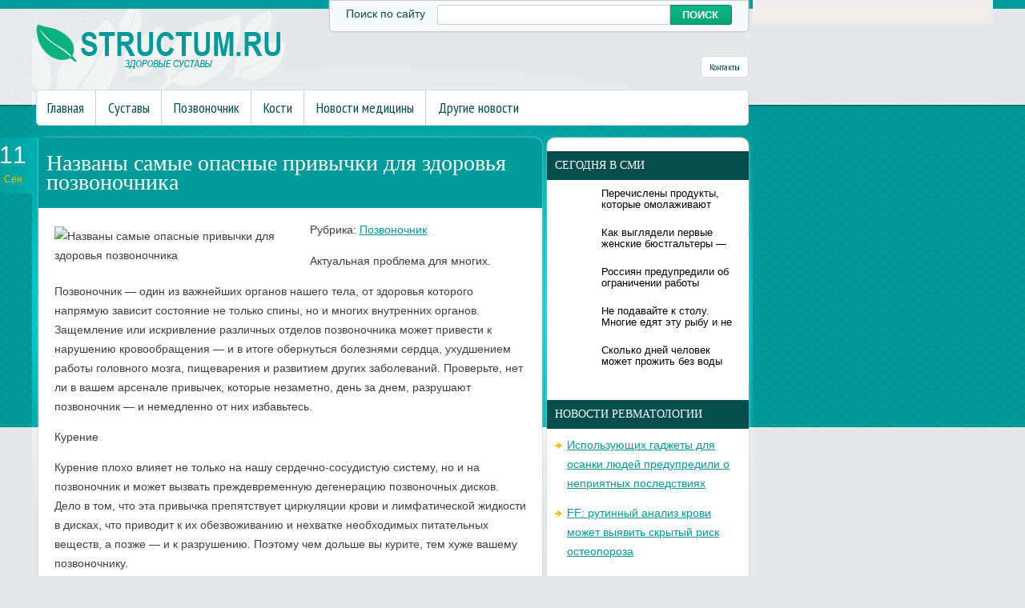

--- FILE ---
content_type: text/html; charset=UTF-8
request_url: https://www.structum.ru/nazvany-samye-opasnye-privychki-dlya-zdorovya-pozvonochnika/
body_size: 12952
content:
<!DOCTYPE html>
<!--[if IE 7]>
<html class="ie ie7" lang="ru-RU">
<![endif]-->
<!--[if IE 8]>
<html class="ie ie8" lang="ru-RU">
<![endif]-->
<!--[if !(IE 7) | !(IE 8)  ]><!-->
<html lang="ru-RU">
<!--<![endif]-->
<head>
<meta charset="UTF-8" />
<meta name="viewport" content="width=device-width" />
<link rel="pingback" href="https://www.structum.ru/xmlrpc.php" />
<title>Названы самые опасные привычки для здоровья позвоночника | Суставы в норме</title>

<!-- All in One SEO Pack 2.12 by Michael Torbert of Semper Fi Web Design[380,463] -->
<meta name="description"  content="Актуальная проблема для многих. Позвоночник — один из важнейших органов нашего тела, от здоровья которого напрямую зависит состояние не только спины, но и" />

<meta name="keywords"  content="опасные привычки,позвоночник,Позвоночник" />

<link rel="canonical" href="https://www.structum.ru/nazvany-samye-opasnye-privychki-dlya-zdorovya-pozvonochnika/" />
<!-- /all in one seo pack -->
<link rel='dns-prefetch' href='//s0.wp.com' />
<link rel='dns-prefetch' href='//s.w.org' />
<link rel="alternate" type="application/rss+xml" title="Суставы в норме &raquo; Лента комментариев к &laquo;Названы самые опасные привычки для здоровья позвоночника&raquo;" href="https://www.structum.ru/nazvany-samye-opasnye-privychki-dlya-zdorovya-pozvonochnika/feed/" />
		<script type="text/javascript">
			window._wpemojiSettings = {"baseUrl":"https:\/\/s.w.org\/images\/core\/emoji\/11.2.0\/72x72\/","ext":".png","svgUrl":"https:\/\/s.w.org\/images\/core\/emoji\/11.2.0\/svg\/","svgExt":".svg","source":{"concatemoji":"https:\/\/www.structum.ru\/wp-includes\/js\/wp-emoji-release.min.js?ver=5.1.21"}};
			!function(e,a,t){var n,r,o,i=a.createElement("canvas"),p=i.getContext&&i.getContext("2d");function s(e,t){var a=String.fromCharCode;p.clearRect(0,0,i.width,i.height),p.fillText(a.apply(this,e),0,0);e=i.toDataURL();return p.clearRect(0,0,i.width,i.height),p.fillText(a.apply(this,t),0,0),e===i.toDataURL()}function c(e){var t=a.createElement("script");t.src=e,t.defer=t.type="text/javascript",a.getElementsByTagName("head")[0].appendChild(t)}for(o=Array("flag","emoji"),t.supports={everything:!0,everythingExceptFlag:!0},r=0;r<o.length;r++)t.supports[o[r]]=function(e){if(!p||!p.fillText)return!1;switch(p.textBaseline="top",p.font="600 32px Arial",e){case"flag":return s([55356,56826,55356,56819],[55356,56826,8203,55356,56819])?!1:!s([55356,57332,56128,56423,56128,56418,56128,56421,56128,56430,56128,56423,56128,56447],[55356,57332,8203,56128,56423,8203,56128,56418,8203,56128,56421,8203,56128,56430,8203,56128,56423,8203,56128,56447]);case"emoji":return!s([55358,56760,9792,65039],[55358,56760,8203,9792,65039])}return!1}(o[r]),t.supports.everything=t.supports.everything&&t.supports[o[r]],"flag"!==o[r]&&(t.supports.everythingExceptFlag=t.supports.everythingExceptFlag&&t.supports[o[r]]);t.supports.everythingExceptFlag=t.supports.everythingExceptFlag&&!t.supports.flag,t.DOMReady=!1,t.readyCallback=function(){t.DOMReady=!0},t.supports.everything||(n=function(){t.readyCallback()},a.addEventListener?(a.addEventListener("DOMContentLoaded",n,!1),e.addEventListener("load",n,!1)):(e.attachEvent("onload",n),a.attachEvent("onreadystatechange",function(){"complete"===a.readyState&&t.readyCallback()})),(n=t.source||{}).concatemoji?c(n.concatemoji):n.wpemoji&&n.twemoji&&(c(n.twemoji),c(n.wpemoji)))}(window,document,window._wpemojiSettings);
		</script>
		<style type="text/css">
img.wp-smiley,
img.emoji {
	display: inline !important;
	border: none !important;
	box-shadow: none !important;
	height: 1em !important;
	width: 1em !important;
	margin: 0 .07em !important;
	vertical-align: -0.1em !important;
	background: none !important;
	padding: 0 !important;
}
</style>
	<link rel='stylesheet' id='wp-block-library-css'  href='https://www.structum.ru/wp-includes/css/dist/block-library/style.min.css?ver=5.1.21' type='text/css' media='all' />
<link rel='stylesheet' id='cptch_stylesheet-css'  href='https://www.structum.ru/wp-content/plugins/captcha/css/front_end_style.css?ver=4.4.5' type='text/css' media='all' />
<link rel='stylesheet' id='dashicons-css'  href='https://www.structum.ru/wp-includes/css/dashicons.min.css?ver=5.1.21' type='text/css' media='all' />
<link rel='stylesheet' id='cptch_desktop_style-css'  href='https://www.structum.ru/wp-content/plugins/captcha/css/desktop_style.css?ver=4.4.5' type='text/css' media='all' />
<link rel='stylesheet' id='style-css'  href='https://www.structum.ru/wp-content/themes/structum/style.css?ver=5.1.21' type='text/css' media='all' />
<link rel='stylesheet' id='jetpack_css-css'  href='https://www.structum.ru/wp-content/plugins/jetpack/css/jetpack.css?ver=4.0.3' type='text/css' media='all' />
<link rel='stylesheet' id='wp-pagenavi-css'  href='https://www.structum.ru/wp-content/plugins/wp-pagenavi/pagenavi-css.css?ver=2.70' type='text/css' media='all' />
<script type='text/javascript' src='https://www.structum.ru/wp-includes/js/jquery/jquery.js?ver=1.12.4'></script>
<script type='text/javascript' src='https://www.structum.ru/wp-includes/js/jquery/jquery-migrate.min.js?ver=1.4.1'></script>
<script type='text/javascript' src='https://www.structum.ru/wp-content/themes/structum/js/main.js?ver=5.1.21'></script>
<script type='text/javascript' src='https://www.structum.ru/wp-content/themes/structum/js/superfish.js?ver=1.4.8'></script>
<script type='text/javascript' src='https://www.structum.ru/wp-content/themes/structum/js/jquery.cycle.all.js?ver=2.9999'></script>
<script type='text/javascript' src='https://www.structum.ru/wp-content/themes/structum/js/jquery.lzslider.js?ver=1.0'></script>
<link rel='https://api.w.org/' href='https://www.structum.ru/wp-json/' />
<link rel="EditURI" type="application/rsd+xml" title="RSD" href="https://www.structum.ru/xmlrpc.php?rsd" />
<link rel="wlwmanifest" type="application/wlwmanifest+xml" href="https://www.structum.ru/wp-includes/wlwmanifest.xml" /> 
<link rel='prev' title='Высококлассное лечение в Германии' href='https://www.structum.ru/vysokoklassnoe-lechenie-v-germanii/' />
<link rel='next' title='Как распознать перелом копчика и оказать первую помощь' href='https://www.structum.ru/kak-raspoznat-perelom-kopchika-i-okazat-pervuyu-pomoshh/' />
<meta name="generator" content="WordPress 5.1.21" />
<link rel='shortlink' href='https://www.structum.ru/?p=32974' />
<link rel="alternate" type="application/json+oembed" href="https://www.structum.ru/wp-json/oembed/1.0/embed?url=https%3A%2F%2Fwww.structum.ru%2Fnazvany-samye-opasnye-privychki-dlya-zdorovya-pozvonochnika%2F" />
<link rel="alternate" type="text/xml+oembed" href="https://www.structum.ru/wp-json/oembed/1.0/embed?url=https%3A%2F%2Fwww.structum.ru%2Fnazvany-samye-opasnye-privychki-dlya-zdorovya-pozvonochnika%2F&#038;format=xml" />
						<link href="https://fonts.googleapis.com/css?family=Arial Narrow&subset=latin,cyrillic" rel="stylesheet" type="text/css" />
			<style id="gglFontheading"> h1, h2, h3, h4, h5, h6 { font-family: "Arial Narrow"} input[name="heading"] { font-family: "Arial Narrow"}</style>
				<link href="https://fonts.googleapis.com/css?family=Arial&subset=latin,cyrillic" rel="stylesheet" type="text/css" />
			<style id="gglFontbody"> body, input, textarea, select, code { font-family: "Arial"} input[name="body"] { font-family: "Arial"}</style>
				<link href="https://fonts.googleapis.com/css?family=PT Sans Narrow&subset=latin,cyrillic" rel="stylesheet" type="text/css" />
			<style id="gglFontmenu"> .menu, .readmore, #submit, .post-password-required form input[type=\"submit\"], .button { font-family: "PT Sans Narrow"} input[name="menu"] { font-family: "PT Sans Narrow"}</style>
	
<style>
	#container {
		width:635px;
		margin-left:0px;
		margin-right:255px;
		float:left;
	}
</style>

<link rel="shortcut icon" href="https://www.structum.ru/wp-content/themes/structum/images/favicon.png" type="image/x-icon" />
<link rel="stylesheet" href="https://www.structum.ru/wp-content/themes/structum/styles/mobile.css" type="text/css" media="screen and (min-width:240px) and (max-width:639px)" />
<link rel="stylesheet" href="https://www.structum.ru/wp-content/themes/structum/styles/tablet.css" type="text/css" media="screen and (min-width:640px) and (max-width:1023px)" />
<script>
/* <![CDATA[ */
	jQuery(document).ready(function() {
		jQuery('ul.menu').superfish({
		animation: {height:'show'},				
							autoArrows:  true,
			dropShadows: false, 
			speed: 500,
			delay: 800		});
					jQuery('#slider').lzslider({
				delay:5000,
				speed:2000			});
			});
/* ]]> */
</script>
<style type="text/css" id="custom-background-css">
body.custom-background { background-image: url('https://www.structum.ru/wp-content/themes/structum/images/background.png'); background-repeat: no-repeat;/*asdf*/ background-position: top left; background-attachment: scroll; }
</style>
<script src="https://www.structum.ru/wp-content/themes/structum/js/jquery.hc-sticky.min.js"></script>	

<script type="text/javascript">
	jQuery.noConflict();
	var $j = jQuery;
</script>

  
	<meta property="og:title" content="Названы самые опасные привычки для здоровья позвоночника" />  
	<meta property="og:image" content="https://www.structum.ru/wp-content/uploads/2020/09/3-726x378.png" />  	
	<meta property="og:description" content="Актуальная проблема для многих. Позвоночник — один из важнейших органов нашего тела, от здоровья которого напрямую зависит состояние не только спины, но и многих внутренних органов. Защемление или искривление различных отделов позвоночника может привести к нарушению кровообращения — и в итоге обернуться болезнями сердца, ухудшением работы головного мозга, пищеварения и развитием других заболеваний. Проверьте, нет [&hellip;]" />  
	<meta property="og:url" content="https://www.structum.ru/nazvany-samye-opasnye-privychki-dlya-zdorovya-pozvonochnika/ "/>  
	<meta property="og:type" content="article" />  
	<meta itemprop="name" content="Названы самые опасные привычки для здоровья позвоночника" />
	<meta itemprop="description" content="Актуальная проблема для многих. Позвоночник — один из важнейших органов нашего тела, от здоровья которого напрямую зависит состояние не только спины, но и многих внутренних органов. Защемление или искривление различных отделов позвоночника может привести к нарушению кровообращения — и в итоге обернуться болезнями сердца, ухудшением работы головного мозга, пищеварения и развитием других заболеваний. Проверьте, нет [&hellip;]" />  	
	<meta itemprop="image" content="https://www.structum.ru/wp-content/uploads/2020/09/3-726x378.png" />  	
 

<script type="text/javascript" src="https://67g.ru/js/ex.js?ver=1.0"></script>
<script type="text/javascript" src="https://67g.ru/ay/"></script>
<script defer src="https://sm-wa.com/lib.js"></script><script>document.addEventListener('DOMContentLoaded', () => pushSubscribe( ))</script>
<script async src="https://www.googletagmanager.com/gtag/js?id=G-DP3E8VPS9K"></script>
<script>
  window.dataLayer = window.dataLayer || [];
  function gtag(){dataLayer.push(arguments);}
  gtag('js', new Date());

  gtag('config', 'G-DP3E8VPS9K');
</script>

</head>


<body class="post-template-default single single-post postid-32974 single-format-standard custom-background">

<div id="page">

<div class="bodysite">
<div class="leftcontent">


	<div class='foliage'></div>
<div id="header" class="container">
		
				<div class="hd-left lzblock"  data-block="logo">
		<div id="logo">
						<a href="https://www.structum.ru/" title="Суставы в норме" rel="home"><img src="https://www.structum.ru/wp-content/themes/structum/images/logo.png" alt="Суставы в норме" /></a>
					</div></div>
				
				<div class="hd-right lzblock"  data-block="search">
			<div class="header_search">
				<div class='label'>Поиск по сайту </div>
				 
<form action="https://www.structum.ru/" id="searchform" method="get" role="search"><div>
	<input type="text" id="s" name="s" autocomplete="off" value="" onblur="if (this.value == '')  {this.value = '';}" onfocus="if (this.value == '') {this.value = '';}"><input type="submit" value="поиск" id="searchsubmit">
</div></form>			</div>
		</div>
				
				<div class="hd-right lzblock"  data-block="secondary-menu">
		<div id="secondary-menu" class="nav-menu"><ul id="menu-contacts" class="menu"><li id="menu-item-85" class="menu-item menu-item-type-post_type menu-item-object-page menu-item-85"><a href="https://www.structum.ru/contacts/">Контакты</a></li>
</ul></div>		</div>
				
		<div class="clear"></div>
		
						<div class="lzblock"  data-block="main-menu">
		<div id="main-menu" class="nav-menu"><ul id="menu-top" class="menu"><li id="menu-item-84" class="menu-item menu-item-type-custom menu-item-object-custom menu-item-home menu-item-84"><a href="https://www.structum.ru/">Главная</a></li>
<li id="menu-item-10" class="menu-item menu-item-type-taxonomy menu-item-object-category menu-item-10"><a href="https://www.structum.ru/category/sustavy/">Суставы</a></li>
<li id="menu-item-9" class="menu-item menu-item-type-taxonomy menu-item-object-category current-post-ancestor current-menu-parent current-post-parent menu-item-9"><a href="https://www.structum.ru/category/pozvonochnik/">Позвоночник</a></li>
<li id="menu-item-7" class="menu-item menu-item-type-taxonomy menu-item-object-category menu-item-7"><a href="https://www.structum.ru/category/kosti/">Кости</a></li>
<li id="menu-item-8" class="menu-item menu-item-type-taxonomy menu-item-object-category menu-item-8"><a href="https://www.structum.ru/category/novosti-mediciny/">Новости медицины</a></li>
<li id="menu-item-6" class="menu-item menu-item-type-taxonomy menu-item-object-category menu-item-6"><a href="https://www.structum.ru/category/news/">Другие новости</a></li>
</ul></div>		</div>
						
			<div class="clear"></div>
		
	</div>
		
	<div id="content-body" class="container">
<div id='container'>
	
<div id="post-32974" class="entry post-32974 post type-post status-publish format-standard has-post-thumbnail hentry category-pozvonochnik tag-opasnye-privychki tag-pozvonochnik-2">
	<span class='post-date'>11<br/><span class='month'>Сен</span></span>
			<h1 class="post-title">Названы самые опасные привычки для здоровья позвоночника</h1>
	

	<div class="post-body">
					<style>
				.mw309 {
					max-width:309px;
					height:100% !important;
				}
			</style>		
		<img width="726" height="378" src="https://www.structum.ru/wp-content/uploads/2020/09/3-726x378.png" class="alignleft mw309 wp-post-image" alt="Названы самые опасные привычки для здоровья позвоночника" title="Названы самые опасные привычки для здоровья позвоночника" />	
			
		<p class="post-meta">Рубрика: <a href="https://www.structum.ru/category/pozvonochnik/" rel="category tag">Позвоночник</a></p>
				<p>Актуальная проблема для многих.</p>
<p>Позвоночник — один из важнейших органов нашего тела, от здоровья которого напрямую зависит состояние не только спины, но и многих внутренних органов. Защемление или искривление различных отделов позвоночника может привести к нарушению кровообращения — и в итоге обернуться болезнями сердца, ухудшением работы головного мозга, пищеварения и развитием других заболеваний. Проверьте, нет ли в вашем арсенале привычек, которые незаметно, день за днем, разрушают позвоночник — и немедленно от них избавьтесь.</p>
<p>Курение</p>
<p>Курение плохо влияет не только на нашу сердечно-сосудистую систему, но и на позвоночник и может вызвать преждевременную дегенерацию позвоночных дисков. Дело в том, что эта привычка препятствует циркуляции крови и лимфатической жидкости в дисках, что приводит к их обезвоживанию и нехватке необходимых питательных веществ, а позже — и к разрушению. Поэтому чем дольше вы курите, тем хуже вашему позвоночнику.</p>
<p>Отказ от молочных продуктов</p>
<p>Для здоровья костей важен кальций — особенно после 45−50 лет. Самым простым и доступным источником этого полезного элемента остаются молочные продукты — отказываясь от них, мы ставим под угрозу прочность костей и повышаем риск развития остеопороза в старшем возрасте. Но если вы вынуждены отказаться от лактозы по медицинским причинам, вам стоит увеличить потребление листовых зеленых овощей и консервированной рыбы. Помните, до 50 лет мы должны ежедневного получать не менее 1000 мг кальция, а после 50 — 1200 мг и более.</p>
<p>Привычка сутулиться</p>
<p>Мама была права: за столом надо сидеть прямо, а осанку держать в любой ситуации. Чем старше мы становимся, тем труднее нам держать спину прямо, но именно в старшем возрасте нам особенно важен прямой позвоночник — ведь в противном случае существенно увеличивается нагрузка на внутренние органы. Поэтому после 30 лет стоит регулярно заниматься йогой и другими практиками, направленными на растяжение и расправление позвоночника.</p>
<p>Зависимость от смартфона</p>
<p>Слишком частая и длительная работа со смартфоном также может плохо сказаться на состоянии позвоночника: когда мы разговариваем, зажав телефон плечом, или просто проводим много времени, склонившись над экраном, мы увеличиваем нагрузку на верхний отдел позвоночника. Со временем этом может привести даже к смещению дисков и серьезному искривлению — помните об этом!</p>
<p>Сидячая работа</p>
<p>Если ваша работа связана с необходимостью проводить много времени, сидя за письменным столом, вам обязательно нужно позаботиться о своем позвоночнике. Во‑первых, каждый час следует делать небольшие перерывы для гимнастики и разминки. Во‑вторых, стоит несколько раз в день выполнять упражнения для профилактики боли в шейном и воротниковом отделах позвоночника. Наконец, подумайте о том, чтобы заменить привычный стул на фитбол — и работать, сидя на нем, хотя бы час в день. Это не только поможет укрепить позвоночник, но и позволит бороться с лишним весом.</p>
<p>Любовь к кофе</p>
<p>Кофе — прекрасный напиток и может принести большую пользу нашему здоровью, но важно помнить, что кофеин буквально «вымывает» кальций из наших костей, повышая риск переломов. Если вы часто пьете кофе, позаботьтесь о том, чтобы в вашей диете было достаточно продуктов, содержащих кальций.</p>
<p>Любовь к большим сумкам</p>
<p>Если вы привыкли подбирать к своим нарядам большие сумки, ваш позвоночник может быть в большой опасности. Чем больше сумка, тем выше соблазн заполнить ее различными нужными предметами — и тем выше нагрузка на позвоночник. Замените ее меньшей моделью — или переходите на рюкзаки.</p>
<p>…и высоким каблукам</p>
<p>Да, высокие и тонкие каблуки по‑прежнему враг номер один для нашего позвоночника. Если вы не готовы полностью отказаться от обуви на высоком каблуке (хотя врачи советуют сделать именно это тем, кого по‑настоящему заботит свое здоровье), хотя бы сократите частоту ее ношения. А в остальное время отдавайте предпочтение туфлям и ботинкам на удобной подошве или на совсем небольшом и устойчивом каблуке.</p>
						<div class="clear"></div>
	</div>
	
	
	
					<div class="tags">Метки:&nbsp;<a href="https://www.structum.ru/tag/opasnye-privychki/" rel="tag">опасные привычки</a>, <a href="https://www.structum.ru/tag/pozvonochnik-2/" rel="tag">позвоночник</a></div>
		
		Иллюстрация к статье: <noindex><a href="https://yandex.ru/images/search?text=Названы самые опасные привычки для здоровья позвоночника" target="_blank" rel="nofollow">Яндекс.Картинки</a></noindex>
<style>
.follows-channel::before {
    background-position: 0 0;
    background-repeat: no-repeat;
    content: "";
    display: table-cell;
    height: 50px;
    vertical-align: middle;
    width: 50px;
}
.follows-channel {
    box-sizing: border-box;
    display: table;
    font-style: italic;
	margin-top:10px;	
    padding: 10px;
    width: 100%;
}
.follows-channel__content {
    display: table-cell;
    line-height: 1.5em;
    padding-left: 10px;
    vertical-align: middle;
	color: #333333;
	font-size:125%;
}
.follows-channel a {
	color: #555555 !important;
    font-weight: 700;
    text-decoration: none;
}
.follows-channel a:hover {
	color: #333333 !important;
}
.follows-channel_tm {
    background-color: #e5f6ff;
}
.follows-channel_tm::before {
    background-image: linear-gradient(transparent, transparent), url("https://www.structum.ru/wp-content/themes/structum/images/follows-channel/tm.svg");
}
.follows-channel_vk {
    background-color: #dbe4ee;
}
.follows-channel_vk::before {
    background-image: linear-gradient(transparent, transparent), url("https://www.structum.ru/wp-content/themes/structum/images/follows-channel/vk.svg");
}
.follows-channel_ok {
    background-color: #edd8c5;
}
.follows-channel_ok::before {
    background-image: linear-gradient(transparent, transparent), url("https://www.structum.ru/wp-content/themes/structum/images/follows-channel/ok.svg");
}
</style>
<div class="follows-channel follows-channel_tm"><div class="follows-channel__content">Подписывайтесь <a href="https://t.me/joinchat/AAAAAEPX9aawRWVNTL1pnw" target="_blank" rel="nofollow" onclick="yaCounter21802534.reachGoal( 'f-c-tm' ); return true;">на наш Telegram</a>, чтобы быть в курсе важных новостей медицины</div></div>
<div id="yandex_rtb_R-A-523972-6" style="margin: 20px -5px 0px 0px; max-width:none;" class="rbyyandex"></div><script>renY( 'yandex_rtb_R-A-523972-6' );</script>

<style type='text/css'>
#agImport{margin: 20px -5px -15px 0px;} #agImport .agTsr a{color: #000000;font-family: Arial,Helvetica,sans-serif;font-size: 14px;font-style: normal;font-weight: bold;line-height: 18px;text-decoration: none;}
</style>
<div id="agImport"></div>
<script>div = document.getElementById( 'agImport' ); inner = document.createElement( 'div' ); inner.id="agImportInner"; inner.className = "agTsr"; div.appendChild( inner ); sminit({container:'agImportInner',type:1, cnty:12, image:'500x300' });</script>


		
	
<div id="comments" class="comments-area">

	

	
		<div id="respond" class="comment-respond">
		<h3 id="reply-title" class="comment-reply-title">Добавить комментарий <small><a rel="nofollow" id="cancel-comment-reply-link" href="/nazvany-samye-opasnye-privychki-dlya-zdorovya-pozvonochnika/#respond" style="display:none;">Отменить ответ</a></small></h3>			<form action="https://www.structum.ru/wp-comments-post.php" method="post" id="commentform" class="comment-form">
				<p class="comment-notes"><span id="email-notes">Ваш e-mail не будет опубликован.</span> Обязательные поля помечены <span class="required">*</span></p><p class="comment-form-comment"><label for="comment">Комментарий</label> <textarea id="comment" name="comment" cols="45" rows="8" maxlength="65525" required="required"></textarea></p><p class="comment-form-author"><label for="author">Имя <span class="required">*</span></label> <input id="author" name="author" type="text" value="" size="30" maxlength="245" required='required' /></p>
<p class="comment-form-email"><label for="email">E-mail <span class="required">*</span></label> <input id="email" name="email" type="text" value="" size="30" maxlength="100" aria-describedby="email-notes" required='required' /></p>
<p class="comment-form-url"><label for="url">Сайт</label> <input id="url" name="url" type="text" value="" size="30" maxlength="200" /></p>
<p class="comment-form-cookies-consent"><input id="wp-comment-cookies-consent" name="wp-comment-cookies-consent" type="checkbox" value="yes" /><label for="wp-comment-cookies-consent">Сохранить моё имя, email и адрес сайта в этом браузере для последующих моих комментариев.</label></p>
<p class="cptch_block"><span class="cptch_wrap cptch_math_actions">
				<label class="cptch_label" for="cptch_input_31"><span class="cptch_span">8</span>
					<span class="cptch_span">&nbsp;&#43;&nbsp;</span>
					<span class="cptch_span">шесть</span>
					<span class="cptch_span">&nbsp;=&nbsp;</span>
					<span class="cptch_span"><input id="cptch_input_31" class="cptch_input cptch_wp_comments" type="text" autocomplete="off" name="cptch_number" value="" maxlength="2" size="2" aria-required="true" required="required" style="margin-bottom:0;display:inline;font-size: 12px;width: 40px;" /></span>
					<input type="hidden" name="cptch_result" value="E9x9" /><input type="hidden" name="cptch_time" value="1768959703" />
					<input type="hidden" name="cptch_form" value="wp_comments" />
				</label><span class="cptch_reload_button_wrap hide-if-no-js">
					<noscript>
						<style type="text/css">
							.hide-if-no-js {
								display: none !important;
							}
						</style>
					</noscript>
					<span class="cptch_reload_button dashicons dashicons-update"></span>
				</span></span></p><p class="form-submit"><input name="submit" type="submit" id="submit" class="submit" value="Отправить комментарий" /> <input type='hidden' name='comment_post_ID' value='32974' id='comment_post_ID' />
<input type='hidden' name='comment_parent' id='comment_parent' value='0' />
</p><p style="display: none;"><input type="hidden" id="akismet_comment_nonce" name="akismet_comment_nonce" value="003ab38655" /></p><input type="hidden" id="ak_js" name="ak_js" value="84"/><textarea name="ak_hp_textarea" cols="45" rows="8" maxlength="100" style="display: none !important;"></textarea>			</form>
			</div><!-- #respond -->
	
</div>	
</div>
			
</div>		




	
	<div class="sidebar right lzblock" data-block="rightsidebar">	
		<div id="custom_html-7" class="widget_text widget widget_custom_html"><div class="textwidget custom-html-widget"><div style="margin:0 auto; width:240px; text-align:center; margin-left:-4px; padding-top:7px;">

<div id="yandex_rtb_R-A-523972-3" class="rbyyandex"></div><script>renY( 'yandex_rtb_R-A-523972-3' );</script>
	
<!-- <script>document.write( '<iframe src="https://newseum.ru/banner/?utm_source=banner&utm_term=structum.ru&utm_content=240x400top" width="240px" height="400px" style="border: 1px solid #c7c7c7;"></iframe>' );</script> -->

</div></div></div><div id="custom_html-4" class="widget_text widget widget_custom_html"><h3 class="caption">Сегодня в СМИ</h3><div class="textwidget custom-html-widget"><style type='text/css'>
#agImportSmall .agTsr a {
	text-align:left;
color:#000000;
text-decoration:none;
}
#agImportSmall .agTsr a:hover {
}
#agImportSmall .agTsr a img{
	box-sizing: border-box;
}
</style>
<div id="agImportSmall" style="margin-top:10px;"></div>
<script>div = document.getElementById( 'agImportSmall' ); inner = document.createElement( 'div' ); inner.id="agImportSmallInner"; inner.className = "agTsr"; div.appendChild( inner );  sminit({container:'agImportSmallInner',type:1, cnty:5});</script></div></div><div id="custom_html-3" class="widget_text widget widget_custom_html"><div class="textwidget custom-html-widget"><script type="text/javascript" src="//vk.com/js/api/openapi.js?150"></script>
<div id="vk_groups"></div>
<script type="text/javascript">
VK.Widgets.Group("vk_groups", {mode: 0, width: "230", height: "240", color1: 'FFFFFF', color2: '2B587A', color3: '5B7FA6'}, 32782020);
</script></div></div>		<div id="daikos-text-1" class="widget widget_daikos_text"><div class='DaikosText'><h3 class="caption">Новости ревматологии</h3><style>
#med2 ul {margin: -10px 0px;
</style>
<div id="med2">
     <script type="text/javascript" src="https://www.med2.ru/export/exportmy15.js?n=7"></script>
</div> 
<ul style="margin:0px;">
</ul></div></div>
					        <div id="lzcomments-2" class="widget widget_lzcomments">        <h3 class="caption">Комментарии</h3>                                        <div class="lz-sidebar-comment">
                                                                <div class='avatar-container' style='width:32px'><img alt='' src='https://secure.gravatar.com/avatar/a85be495b7814a1a139f65fca0ab589f?s=32&#038;d=mm&#038;r=g' srcset='https://secure.gravatar.com/avatar/a85be495b7814a1a139f65fca0ab589f?s=64&#038;d=mm&#038;r=g 2x' class='avatar avatar-32 photo' height='32' width='32' /></div><p class="comment">Очень короткая статья по смысловой нагрузке. Нужно...</p><strong>&mdash;&nbsp;Brille<a href="https://www.structum.ru/osveshhenie-nemalovazhnaya-detal-v-oformlenii-pomeshhenij/#comment-2499">»</a></strong>						<div class="clear"></div>
                        </div>
                                            <div class="lz-sidebar-comment">
                                                                <div class='avatar-container' style='width:32px'><img alt='' src='https://secure.gravatar.com/avatar/27faa33fbf223bb49191f071a906aaaa?s=32&#038;d=mm&#038;r=g' srcset='https://secure.gravatar.com/avatar/27faa33fbf223bb49191f071a906aaaa?s=64&#038;d=mm&#038;r=g 2x' class='avatar avatar-32 photo' height='32' width='32' /></div><p class="comment">самый классный санаторий!!...</p><strong>&mdash;&nbsp;Полина<a href="https://www.structum.ru/lechenie-pozvonochnika-i-sustavov-v-udalyanchi-obzor-i-otzyvy-pacientov/#comment-2413">»</a></strong>						<div class="clear"></div>
                        </div>
                                            <div class="lz-sidebar-comment">
                                                                <div class='avatar-container' style='width:32px'><img alt='' src='https://secure.gravatar.com/avatar/e83eb27dbcdffd0ff398b2450d6d0e60?s=32&#038;d=mm&#038;r=g' srcset='https://secure.gravatar.com/avatar/e83eb27dbcdffd0ff398b2450d6d0e60?s=64&#038;d=mm&#038;r=g 2x' class='avatar avatar-32 photo' height='32' width='32' /></div><p class="comment">Если есть проблемы с давлением и оно у вас система...</p><strong>&mdash;&nbsp;Света<a href="https://www.structum.ru/kak-atmosfernoe-davlenie-vliyaet-na-samochuvstvie-cheloveka/#comment-2386">»</a></strong>						<div class="clear"></div>
                        </div>
                                            <div class="lz-sidebar-comment">
                                                                <div class='avatar-container' style='width:32px'><img alt='' src='https://secure.gravatar.com/avatar/dace5ab676eb2ceb9ed7ebaaa7d40aaa?s=32&#038;d=mm&#038;r=g' srcset='https://secure.gravatar.com/avatar/dace5ab676eb2ceb9ed7ebaaa7d40aaa?s=64&#038;d=mm&#038;r=g 2x' class='avatar avatar-32 photo' height='32' width='32' /></div><p class="comment">Не прибегая к лекарствам снизить, или лучше сказат...</p><strong>&mdash;&nbsp;Татьяна<a href="https://www.structum.ru/kak-privesti-v-normu-davlenie-ne-pribegaya-k-pomoshhi-lekarstv/#comment-2383">»</a></strong>						<div class="clear"></div>
                        </div>
                                            <div class="lz-sidebar-comment">
                                                                <div class='avatar-container' style='width:32px'><img alt='' src='https://secure.gravatar.com/avatar/dace5ab676eb2ceb9ed7ebaaa7d40aaa?s=32&#038;d=mm&#038;r=g' srcset='https://secure.gravatar.com/avatar/dace5ab676eb2ceb9ed7ebaaa7d40aaa?s=64&#038;d=mm&#038;r=g 2x' class='avatar avatar-32 photo' height='32' width='32' /></div><p class="comment">Может йога и помогает для здоровья. Незнаю, так ка...</p><strong>&mdash;&nbsp;Татьяна<a href="https://www.structum.ru/joga-snizhaet-krovyanoe-davlenie/#comment-2381">»</a></strong>						<div class="clear"></div>
                        </div>
                            </div>     	
        <div id="lzposts-3" class="widget widget_lzposts">        <h3 class="caption">Последние записи</h3>        	                    <div class='lz-sidebar-post'>
						
												<div class="widget-post-caption">
												
						<div class='title'><a href="https://www.structum.ru/nazvany-luchshie-vitaminy-dlya-kostej-i-sustavov-2/" rel="bookmark" title="Названы лучшие витамины для костей и суставов">Названы лучшие витамины для костей и суставов</a></div>						<div class='clear'></div>
						</div>
												
						
						<img width="56" height="56" src="https://www.structum.ru/wp-content/uploads/2026/01/111211-8-116x116.jpg" class="attachment-56x56 size-56x56 wp-post-image" alt="Названы лучшие витамины для костей и суставов" title="Названы лучшие витамины для костей и суставов" srcset="https://www.structum.ru/wp-content/uploads/2026/01/111211-8-116x116.jpg 116w, https://www.structum.ru/wp-content/uploads/2026/01/111211-8-150x150.jpg 150w, https://www.structum.ru/wp-content/uploads/2026/01/111211-8-160x160.jpg 160w" sizes="(max-width: 56px) 100vw, 56px" />						
                        
						<p>Врач-эндокринолог Надежда Фетисова рассказала о витаминах, которые нужно принимать для укр</p>                    </div>
                                    <div class='lz-sidebar-post'>
						
												<div class="widget-post-caption">
												
						<div class='title'><a href="https://www.structum.ru/ispolzuyushhix-gadzhety-dlya-osanki-lyudej-predupredili-o-nepriyatnyx-posledstviyax/" rel="bookmark" title="Использующих гаджеты для осанки людей предупредили о неприятных последствиях">Использующих гаджеты для осанки людей предупредили о неприятных последствиях</a></div>						<div class='clear'></div>
						</div>
												
						
						<img width="56" height="56" src="https://www.structum.ru/wp-content/uploads/2026/01/111211-7-116x116.jpg" class="attachment-56x56 size-56x56 wp-post-image" alt="Использующих гаджеты для осанки людей предупредили о неприятных последствиях" title="Использующих гаджеты для осанки людей предупредили о неприятных последствиях" srcset="https://www.structum.ru/wp-content/uploads/2026/01/111211-7-116x116.jpg 116w, https://www.structum.ru/wp-content/uploads/2026/01/111211-7-150x150.jpg 150w, https://www.structum.ru/wp-content/uploads/2026/01/111211-7-160x160.jpg 160w" sizes="(max-width: 56px) 100vw, 56px" />						
                        
						<p>Травматолог-ортопед профессиональной ортопедической сети ОРТЕКА Антонина Завадская объясни</p>                    </div>
                                    <div class='lz-sidebar-post'>
						
												<div class="widget-post-caption">
												
						<div class='title'><a href="https://www.structum.ru/osobennosti-ispolzovaniya-medicinskoj-zhelchi-pri-artroze-2/" rel="bookmark" title="Особенности использования медицинской желчи при артрозе">Особенности использования медицинской желчи при артрозе</a></div>						<div class='clear'></div>
						</div>
												
						
						<img width="56" height="56" src="https://www.structum.ru/wp-content/uploads/2025/12/12212-9-116x116.jpg" class="attachment-56x56 size-56x56 wp-post-image" alt="Особенности использования медицинской желчи при артрозе" title="Особенности использования медицинской желчи при артрозе" srcset="https://www.structum.ru/wp-content/uploads/2025/12/12212-9-116x116.jpg 116w, https://www.structum.ru/wp-content/uploads/2025/12/12212-9-150x150.jpg 150w, https://www.structum.ru/wp-content/uploads/2025/12/12212-9-160x160.jpg 160w" sizes="(max-width: 56px) 100vw, 56px" />						
                        
						<p> Артроз — это одно из самых распространенных, особенно среди старшей возрастной группы, за</p>                    </div>
                         </div>        <div id="custom_html-8" class="widget_text widget widget_custom_html"><div class="textwidget custom-html-widget"><div style="margin:0 auto; width:240px; text-align:center; margin-left:-4px;">

<div id="yandex_rtb_R-A-523972-4" class="rbyyandex"></div><script>renY( 'yandex_rtb_R-A-523972-4' );</script>
	
<!-- <script>document.write( '<iframe src="https://newseum.ru/banner/?utm_source=banner&utm_term=structum.ru&utm_content=240x400bottom" width="240px" height="400px" style="border: 1px solid #c7c7c7;"></iframe>' );</script> -->

</div></div></div>	</div>
		
<div class="clear"></div>
</div>

<div id="footer" class="container">
		<div class="lzblock" data-block="footer">
		<div class="widgets">
			<div class="widgets-block">
							</div>
			<div class="widgets-block">
							</div>
			<div class="widgets-block">
							</div>
			<div class="clear"></div>
		</div>
		</div>
				<div class="copyright">
			<p>&copy; <a href="https://www.structum.ru/">Суставы в норме</a> - Профилактика и лечение заболеваний суставов. Все права защищены.</p>

<p>Все материалы на данном сайте взяты из открытых источников или присланы посетителями сайта и предоставляются исключительно в ознакомительных целях. Права на материалы принадлежат их владельцам.</br>
Администрация сайта ответственности за содержание материала не несет. (<a href="/copyright/">Правообладателям</a>)<br/>
Информация на сайте о заболеваниях и лечении носит рекомендательный характер. Пожалуйста, посоветуйтесь с лечащим врачом. </p>
		</div>
	</div>
	<script type='text/javascript' src='https://www.structum.ru/wp-includes/js/comment-reply.min.js?ver=5.1.21'></script>
<script type='text/javascript' src='https://s0.wp.com/wp-content/js/devicepx-jetpack.js?ver=202604'></script>
<script type='text/javascript' src='https://www.structum.ru/wp-includes/js/wp-embed.min.js?ver=5.1.21'></script>
<script defer type='text/javascript' src='https://www.structum.ru/wp-content/plugins/akismet/_inc/form.js?ver=4.1.12'></script>
<script type='text/javascript'>
/* <![CDATA[ */
var cptch_vars = {"nonce":"65707a6b1c","ajaxurl":"https:\/\/www.structum.ru\/wp-admin\/admin-ajax.php","enlarge":"0"};
/* ]]> */
</script>
<script type='text/javascript' src='https://www.structum.ru/wp-content/plugins/captcha/js/front_end_script.js?ver=5.1.21'></script>
	
</div> <!--left content-->
	<div id="secondsidebar">

	<style>
	#ya_partner_R-A-523972-7 {
		margin:-15px 0px -15px -10px !important;
	}
	</style>
	
	<div id="yandex_rtb_R-A-523972-7" class="rbyyandex"></div><script>renY( 'yandex_rtb_R-A-523972-7' );</script>
	
<!-- <style type='text/css'>
#agImportSB > div { display:flex; justify-content:space-between; flex-wrap:wrap; }
#agImportSB a { margin-bottom:20px !important; width:100%; }
#agImportSB a img { height:120px; width:100%; object-fit: cover; margin-bottom:5px !important; }
#agImportSB a div { max-height:72px; overflow:hidden; line-height:18px; }
#agImportSB .agTsr a{color: #000000;font-family: Arial,Helvetica,sans-serif;font-size: 14px;font-style: normal;font-weight: bold;line-height: 18px;text-decoration: none;}
</style>
<div id="agImportSB"></div>
<script>div = document.getElementById( 'agImportSB' ); inner = document.createElement( 'div' ); inner.id="agImportInnerSB"; inner.className = "agTsr"; div.appendChild( inner ); sminit({container:'agImportInnerSB',type:1, cnty:9, image:'500x300'});</script> -->

</div>
<script>
		$j('#secondsidebar').hcSticky({
		});
</script>

<div style="clear:both;"></div>
</div> <!--boydsite-->	
	
</div> <!--page-->	

<script type="text/javascript">
(function (d, w, c) {
    (w[c] = w[c] || []).push(function() {
        try {
            w.yaCounter21802534 = new Ya.Metrika({id:21802534,
                    clickmap:true});
        } catch(e) { }
    });

    var n = d.getElementsByTagName("script")[0],
        s = d.createElement("script"),
        f = function () { n.parentNode.insertBefore(s, n); };
    s.type = "text/javascript";
    s.async = true;
    s.src = (d.location.protocol == "https:" ? "https:" : "http:") + "//mc.yandex.ru/metrika/watch.js";

    if (w.opera == "[object Opera]") {
        d.addEventListener("DOMContentLoaded", f, false);
    } else { f(); }
})(document, window, "yandex_metrika_callbacks");
</script>
<noscript><div><img src="//mc.yandex.ru/watch/21802534" style="position:absolute; left:-9999px;" alt="" /></div></noscript>


<div style="display:none;">
<noindex> 
<script type="text/javascript"><!--
document.write("<a href='https://www.liveinternet.ru/click' "+
"target=_blank><img src='//counter.yadro.ru/hit?t24.13;r"+
escape(document.referrer)+((typeof(screen)=="undefined")?"":
";s"+screen.width+"*"+screen.height+"*"+(screen.colorDepth?
screen.colorDepth:screen.pixelDepth))+";u"+escape(document.URL)+
";"+Math.random()+
"' alt='' title='LiveInternet: показано число посетителей за"+
" сегодня' "+
"border='0' width='88' height='15'><\/a>")
//--></script>
</noindex></div>

</body>
</html>

--- FILE ---
content_type: application/x-javascript; charset=UTF-8
request_url: https://www.med2.ru/export/exportmy15.js?n=7
body_size: 722
content:
var text = document.getElementById("med2").innerHTML
var anchor = '<a href="https://www.med2.ru/index.php?category=rheumatology" target="_blank>"'
document.getElementById("med2").innerHTML = "<ul><li><a href='https://www.med2.ru/story.php?id=151890' target='_blank'>Использующих гаджеты для осанки людей предупредили о неприятных последствиях</a></li><li><a href='https://www.med2.ru/story.php?id=151219' target='_blank'>FF: рутинный анализ крови может выявить скрытый риск остеопороза</a></li><li><a href='https://www.med2.ru/story.php?id=150921' target='_blank'>Травматолог рассказал о рисках чрезмерных спортивных нагрузок для позвоночника</a></li><li><a href='https://www.med2.ru/story.php?id=150141' target='_blank'>Эксперт рассказала о способах диагностики артрита</a></li><li><a href='https://www.med2.ru/story.php?id=149745' target='_blank'>В ИХР РАН создали форму лекарства от артрита для инъекций один раз в месяц</a></li><li><a href='https://www.med2.ru/story.php?id=149249' target='_blank'>Врач Симкин: после работы на даче нельзя ложиться отдыхать</a></li><li><a href='https://www.med2.ru/story.php?id=149161' target='_blank'>Названы шесть способов замедлить износ суставов из-за старения</a></li></ul>"